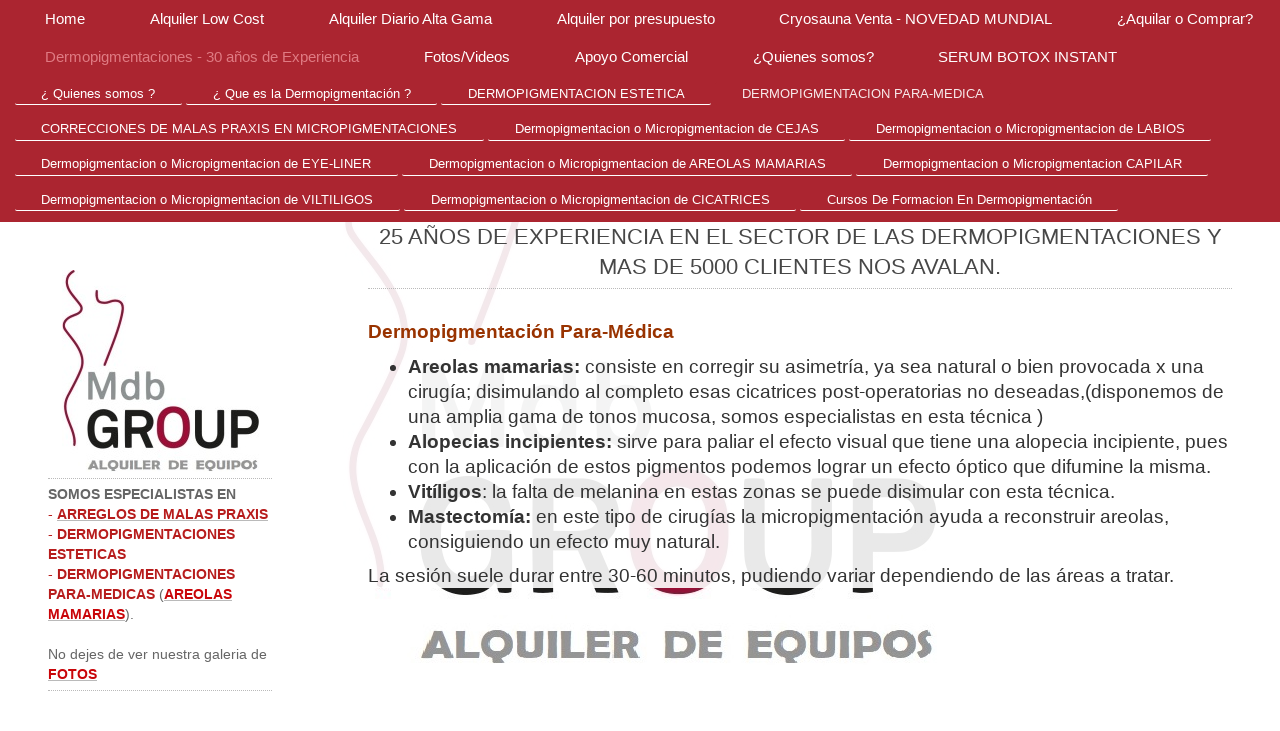

--- FILE ---
content_type: text/html; charset=UTF-8
request_url: https://www.mdbgroup.es/dermopigmentaciones-30-a%C3%B1os-de-experiencia/dermopigmentacion-para-medica/
body_size: 10558
content:
<!DOCTYPE html>
<html lang="es"  ><head prefix="og: http://ogp.me/ns# fb: http://ogp.me/ns/fb# business: http://ogp.me/ns/business#">
    <meta http-equiv="Content-Type" content="text/html; charset=utf-8"/>
    <meta name="generator" content="IONOS MyWebsite"/>
        
    <link rel="dns-prefetch" href="//cdn.website-start.de/"/>
    <link rel="dns-prefetch" href="//101.mod.mywebsite-editor.com"/>
    <link rel="dns-prefetch" href="https://101.sb.mywebsite-editor.com/"/>
    <link rel="shortcut icon" href="https://www.mdbgroup.es/s/misc/favicon.ico?1525442253"/>
        <title>DERMOPIGMENTACION ,MICROPIGMENTACION AREOLAS, PECHO,MAMAS,CALVICIE,CAPILAR,CALVA</title>
    
    <style type="text/css">@media screen and (min-device-width: 1024px) {
            .mediumScreenDisabled { display:block }
            .smallScreenDisabled { display:block }
        }
        @media screen and (max-device-width: 1024px) { .mediumScreenDisabled { display:none } }
        @media screen and (max-device-width: 568px) { .smallScreenDisabled { display:none } }
                @media screen and (min-width: 1024px) {
            .mobilepreview .mediumScreenDisabled { display:block }
            .mobilepreview .smallScreenDisabled { display:block }
        }
        @media screen and (max-width: 1024px) { .mobilepreview .mediumScreenDisabled { display:none } }
        @media screen and (max-width: 568px) { .mobilepreview .smallScreenDisabled { display:none } }</style>
    <meta name="viewport" content="width=1025"/>

<meta name="format-detection" content="telephone=no"/>
        <meta name="keywords" content="BORRAR MICROPIGMENTACION MAL HECHA areolas tatuadas, areolas micropigmentadas, dermopigmentacion areolas, micropigmentacion capilarcapilar"/>
            <meta name="description" content="DERMOPIGMENTACION ,MICROPIGMENTACION AREOLAS, PECHO,MAMAS,CALVICIE,CAPILAR,CALVA"/>
            <meta name="robots" content="index,follow"/>
        <link href="//cdn.website-start.de/templates/2134/style.css?1758547156484" rel="stylesheet" type="text/css"/>
    <link href="https://www.mdbgroup.es/s/style/theming.css?1707391796" rel="stylesheet" type="text/css"/>
    <link href="//cdn.website-start.de/app/cdn/min/group/web.css?1758547156484" rel="stylesheet" type="text/css"/>
<link href="//cdn.website-start.de/app/cdn/min/moduleserver/css/es_ES/common,counter,shoppingbasket?1758547156484" rel="stylesheet" type="text/css"/>
    <link href="//cdn.website-start.de/app/cdn/min/group/mobilenavigation.css?1758547156484" rel="stylesheet" type="text/css"/>
    <link href="https://101.sb.mywebsite-editor.com/app/logstate2-css.php?site=770856552&amp;t=1764467540" rel="stylesheet" type="text/css"/>

<script type="text/javascript">
    /* <![CDATA[ */
var stagingMode = '';
    /* ]]> */
</script>
<script src="https://101.sb.mywebsite-editor.com/app/logstate-js.php?site=770856552&amp;t=1764467540"></script>

    <link href="//cdn.website-start.de/templates/2134/print.css?1758547156484" rel="stylesheet" media="print" type="text/css"/>
    <script type="text/javascript">
    /* <![CDATA[ */
    var systemurl = 'https://101.sb.mywebsite-editor.com/';
    var webPath = '/';
    var proxyName = '';
    var webServerName = 'www.mdbgroup.es';
    var sslServerUrl = 'https://www.mdbgroup.es';
    var nonSslServerUrl = 'http://www.mdbgroup.es';
    var webserverProtocol = 'http://';
    var nghScriptsUrlPrefix = '//101.mod.mywebsite-editor.com';
    var sessionNamespace = 'DIY_SB';
    var jimdoData = {
        cdnUrl:  '//cdn.website-start.de/',
        messages: {
            lightBox: {
    image : 'Imagen',
    of: 'de'
}

        },
        isTrial: 0,
        pageId: 396541    };
    var script_basisID = "770856552";

    diy = window.diy || {};
    diy.web = diy.web || {};

        diy.web.jsBaseUrl = "//cdn.website-start.de/s/build/";

    diy.context = diy.context || {};
    diy.context.type = diy.context.type || 'web';
    /* ]]> */
</script>

<script type="text/javascript" src="//cdn.website-start.de/app/cdn/min/group/web.js?1758547156484" crossorigin="anonymous"></script><script type="text/javascript" src="//cdn.website-start.de/s/build/web.bundle.js?1758547156484" crossorigin="anonymous"></script><script type="text/javascript" src="//cdn.website-start.de/app/cdn/min/group/mobilenavigation.js?1758547156484" crossorigin="anonymous"></script><script src="//cdn.website-start.de/app/cdn/min/moduleserver/js/es_ES/common,counter,shoppingbasket?1758547156484"></script>
<script type="text/javascript" src="https://cdn.website-start.de/proxy/apps/a1tvb2/resource/dependencies/"></script><script type="text/javascript">
                    if (typeof require !== 'undefined') {
                        require.config({
                            waitSeconds : 10,
                            baseUrl : 'https://cdn.website-start.de/proxy/apps/a1tvb2/js/'
                        });
                    }
                </script><script type="text/javascript">if (window.jQuery) {window.jQuery_1and1 = window.jQuery;}</script>
<meta charset="utf-8"/>
<meta name="author" content="Neddy"/>
<link rel="stylesheet" type="text/css" href="styles.css"/>

<style type="text/css">
/*<![CDATA[*/

      h1 {

        color: gray;

      }

/*]]>*/
</style>
<script type="text/javascript">if (window.jQuery_1and1) {window.jQuery = window.jQuery_1and1;}</script>
<script type="text/javascript" src="//cdn.website-start.de/app/cdn/min/group/pfcsupport.js?1758547156484" crossorigin="anonymous"></script>    <meta property="og:type" content="business.business"/>
    <meta property="og:url" content="https://www.mdbgroup.es/dermopigmentaciones-30-años-de-experiencia/dermopigmentacion-para-medica/"/>
    <meta property="og:title" content="DERMOPIGMENTACION ,MICROPIGMENTACION AREOLAS, PECHO,MAMAS,CALVICIE,CAPILAR,CALVA"/>
            <meta property="og:description" content="DERMOPIGMENTACION ,MICROPIGMENTACION AREOLAS, PECHO,MAMAS,CALVICIE,CAPILAR,CALVA"/>
                <meta property="og:image" content="https://www.mdbgroup.es/s/img/emotionheader.gif"/>
        <meta property="business:contact_data:country_name" content="España"/>
    
    
    
    
    
    
    
    
</head>


<body class="body diyBgActive  cc-pagemode-default diyfeSidebarLeft diy-layout-fullWidth diy-market-es_ES" data-pageid="396541" id="page-396541">
    
    <div class="diyw">
        <div class="diyweb">
<div class="diywebGutter">
<div class="diywebHeader diyfeCA diyfeCA2">

<div class="diywebHeader-item diywebMobileNavigation">

<nav id="diyfeMobileNav" class="diyfeCA diyfeCA2" role="navigation">
    <a title="Abrir/cerrar la navegación">Abrir/cerrar la navegación</a>
    <ul class="mainNav1"><li class=" hasSubNavigation"><a data-page-id="2125222" href="https://www.mdbgroup.es/" class=" level_1"><span>Home</span></a></li><li class=" hasSubNavigation"><a data-page-id="1357193" href="https://www.mdbgroup.es/alquiler-low-cost/" class=" level_1"><span>Alquiler Low Cost</span></a><span class="diyfeDropDownSubOpener">&nbsp;</span><div class="diyfeDropDownSubList diyfeCA diyfeCA3"><ul class="mainNav2"><li class=" hasSubNavigation"><a data-page-id="1371283" href="https://www.mdbgroup.es/alquiler-low-cost/1-lipolaser-vertical/" class=" level_2"><span>1 - LIPOLASER  VERTICAL</span></a></li><li class=" hasSubNavigation"><a data-page-id="1565211" href="https://www.mdbgroup.es/alquiler-low-cost/2-lipolaser-portatil/" class=" level_2"><span>2 - LIPOLASER PORTATIL</span></a></li><li class=" hasSubNavigation"><a data-page-id="1371284" href="https://www.mdbgroup.es/alquiler-low-cost/3-criolipolisis-cavitacion/" class=" level_2"><span>3 - CRIOLIPOLISIS + CAVITACION</span></a></li><li class=" hasSubNavigation"><a data-page-id="2125414" href="https://www.mdbgroup.es/alquiler-low-cost/4-sistema-velashape-i/" class=" level_2"><span>4 - SISTEMA VELASHAPE I</span></a></li><li class=" hasSubNavigation"><a data-page-id="1565213" href="https://www.mdbgroup.es/alquiler-low-cost/5-laser-diodo-3000w-14-láser-bares/" class=" level_2"><span>5 - LASER DIODO 3000W (14 Láser Bares )</span></a></li><li class=" hasSubNavigation"><a data-page-id="1371279" href="https://www.mdbgroup.es/alquiler-low-cost/6-diodo-láser-portátil-3000w/" class=" level_2"><span>6 - DIODO LÁSER PORTÁTIL 3000W</span></a></li><li class=" hasSubNavigation"><a data-page-id="1372465" href="https://www.mdbgroup.es/alquiler-low-cost/7-portátil-mini-ipl-fotodepilacion-y-fotorrejuvenecimiento/" class=" level_2"><span>7 - PORTÁTIL MINI IPL - Fotodepilacion y Fotorrejuvenecimiento</span></a></li><li class=" hasSubNavigation"><a data-page-id="1371277" href="https://www.mdbgroup.es/alquiler-low-cost/8-ipl-fotodepilación-y-fotorejuvenecimiento/" class=" level_2"><span>8 - IPL  Fotodepilación y Fotorejuvenecimiento</span></a></li><li class=" hasSubNavigation"><a data-page-id="1828103" href="https://www.mdbgroup.es/alquiler-low-cost/9-nueva-ipl-shr-10-pulsos-x-seg/" class=" level_2"><span>9 - NUEVA IPL SHR (10 Pulsos x seg.)</span></a></li><li class=" hasSubNavigation"><a data-page-id="2151981" href="https://www.mdbgroup.es/alquiler-low-cost/10-equipo-lipo-vibracional/" class=" level_2"><span>10 - EQUIPO LIPO-VIBRACIONAL</span></a></li><li class=" hasSubNavigation"><a data-page-id="1371278" href="https://www.mdbgroup.es/alquiler-low-cost/11-ndyag-q-switch-laser-para-eliminación-de-tatuajes/" class=" level_2"><span>11- NDYAG Q-SWITCH LASER para Eliminación de Tatuajes</span></a></li><li class=" hasSubNavigation"><a data-page-id="1372605" href="https://www.mdbgroup.es/alquiler-low-cost/12-lampara-de-blanqueamiento-dental/" class=" level_2"><span>12-LAMPARA DE BLANQUEAMIENTO DENTAL</span></a></li><li class=" hasSubNavigation"><a data-page-id="1565214" href="https://www.mdbgroup.es/alquiler-low-cost/13-alice-pdt-led-skin-care-system/" class=" level_2"><span>13- ALICE PDT ( LED ) SKIN CARE SYSTEM</span></a></li><li class=" hasSubNavigation"><a data-page-id="1371282" href="https://www.mdbgroup.es/alquiler-low-cost/14-cavitacion-vacuum-rf/" class=" level_2"><span>14- CAVITACION+ VACUUM +RF</span></a></li><li class=" hasSubNavigation"><a data-page-id="1371285" href="https://www.mdbgroup.es/alquiler-low-cost/15-skin-tester/" class=" level_2"><span>15- SKIN TESTER</span></a></li><li class=" hasSubNavigation"><a data-page-id="1371286" href="https://www.mdbgroup.es/alquiler-low-cost/16-microdermoabrasion-con-punta-de-diamante/" class=" level_2"><span>16- MICRODERMOABRASION  con punta de Diamante.</span></a></li><li class=" hasSubNavigation"><a data-page-id="1371287" href="https://www.mdbgroup.es/alquiler-low-cost/17-mesoterapia-virtual/" class=" level_2"><span>17- MESOTERAPIA virtual</span></a></li><li class=" hasSubNavigation"><a data-page-id="1565215" href="https://www.mdbgroup.es/alquiler-low-cost/18-hifu-ultera-ultrasonido-focalizado-alta-intensidad-lifting-tensor/" class=" level_2"><span>18- HIFU ULTERA  Ultrasonido Focalizado Alta Intensidad.( Lifting Tensor )</span></a></li><li class=" hasSubNavigation"><a data-page-id="1565216" href="https://www.mdbgroup.es/alquiler-low-cost/19-sistema-de-regeneracion-del-cabello-con-laser-diodo/" class=" level_2"><span>19- SISTEMA DE REGENERACION DEL CABELLO CON LASER DIODO</span></a></li><li class=" hasSubNavigation"><a data-page-id="1371289" href="https://www.mdbgroup.es/alquiler-low-cost/20-hidrofacial/" class=" level_2"><span>20- HIDROFACIAL</span></a></li><li class=" hasSubNavigation"><a data-page-id="2151692" href="https://www.mdbgroup.es/alquiler-low-cost/21-equipo-diodo-4-en-1-vascular-hongos-terapia-lipoláser/" class=" level_2"><span>21 - EQUIPO DIODO 4 EN 1 - Vascular-Hongos-Terapia-Lipoláser</span></a></li><li class=" hasSubNavigation"><a data-page-id="1677598" href="https://www.mdbgroup.es/alquiler-low-cost/22-e-light-ipl-rf-ipl-radiofrecuencia/" class=" level_2"><span>22-E-LIGHT  - IPL + RF  ( Ipl + Radiofrecuencia )</span></a></li><li class=" hasSubNavigation"><a data-page-id="1855730" href="https://www.mdbgroup.es/alquiler-low-cost/23-peeling-ultrasonico/" class=" level_2"><span>23- PEELING ULTRASONICO</span></a></li><li class=" hasSubNavigation"><a data-page-id="1959747" href="https://www.mdbgroup.es/alquiler-low-cost/24-sistema-velashape-ii/" class=" level_2"><span>24 - SISTEMA VELASHAPE II</span></a></li><li class=" hasSubNavigation"><a data-page-id="1998415" href="https://www.mdbgroup.es/alquiler-low-cost/25-t-away-arañas-vasculares/" class=" level_2"><span>25- T-AWAY. Arañas Vasculares</span></a></li><li class=" hasSubNavigation"><a data-page-id="1998422" href="https://www.mdbgroup.es/alquiler-low-cost/26-lipomatic-vibroliposuccion/" class=" level_2"><span>26- LIPOMATIC -VIBROLIPOSUCCION</span></a></li><li class=" hasSubNavigation"><a data-page-id="2056623" href="https://www.mdbgroup.es/alquiler-low-cost/27-dermografo-profesional/" class=" level_2"><span>27- DERMOGRAFO PROFESIONAL</span></a></li><li class=" hasSubNavigation"><a data-page-id="2056625" href="https://www.mdbgroup.es/alquiler-low-cost/28-laser-n-yag-especial-vascular-de-pulso-largo/" class=" level_2"><span>28- LASER N. YAG ESPECIAL VASCULAR DE PULSO LARGO</span></a></li><li class=" hasSubNavigation"><a data-page-id="2056626" href="https://www.mdbgroup.es/alquiler-low-cost/29-laser-co2-fraccional-facial-vaginal/" class=" level_2"><span>29- LASER CO2 FRACCIONAL (Facial/Vaginal)</span></a></li><li class=" hasSubNavigation"><a data-page-id="2068524" href="https://www.mdbgroup.es/alquiler-low-cost/30-ipl-shr-portatil-sistema-de-barrido/" class=" level_2"><span>30- IPL SHR PORTATIL (Sistema de Barrido)</span></a></li><li class=" hasSubNavigation"><a data-page-id="2151982" href="https://www.mdbgroup.es/alquiler-low-cost/31-diodo-láser-portátil-808nm/" class=" level_2"><span>31- DIODO LÁSER PORTÁTIL 808nm</span></a></li><li class=" hasSubNavigation"><a data-page-id="2153461" href="https://www.mdbgroup.es/alquiler-low-cost/32-diodo-láser-portátil-3-longitudes-de-onda/" class=" level_2"><span>32- DIODO LÁSER PORTÁTIL (3 longitudes de Onda)</span></a></li><li class=" hasSubNavigation"><a data-page-id="2153475" href="https://www.mdbgroup.es/alquiler-low-cost/33-equipo-co2-carboxiterapia/" class=" level_2"><span>33- EQUIPO CO2 CARBOXITERAPIA</span></a></li><li class=" hasSubNavigation"><a data-page-id="2153517" href="https://www.mdbgroup.es/alquiler-low-cost/34-equipo-carboxiterapia-portátil/" class=" level_2"><span>34- EQUIPO CARBOXITERAPIA PORTÁTIL</span></a></li><li class=" hasSubNavigation"><a data-page-id="2153523" href="https://www.mdbgroup.es/alquiler-low-cost/35-láser-q-switch-3-ondas-de-tratamiento/" class=" level_2"><span>35- LÁSER Q-SWITCH - 3 Ondas de tratamiento</span></a></li><li class=" hasSubNavigation"><a data-page-id="2153731" href="https://www.mdbgroup.es/alquiler-low-cost/36-diodo-láser-df-808nm/" class=" level_2"><span>36- DIODO LÁSER DF 808nm</span></a></li></ul></div></li><li class=" hasSubNavigation"><a data-page-id="517974" href="https://www.mdbgroup.es/alquiler-diario-alta-gama/" class=" level_1"><span>Alquiler Diario Alta Gama</span></a><span class="diyfeDropDownSubOpener">&nbsp;</span><div class="diyfeDropDownSubList diyfeCA diyfeCA3"><ul class="mainNav2"><li class=" hasSubNavigation"><a data-page-id="518094" href="https://www.mdbgroup.es/alquiler-diario-alta-gama/ellipse-spt-fotodepilacion-fotorrejuvenecimiento/" class=" level_2"><span>ELLIPSE SPT-Fotodepilacion-Fotorrejuvenecimiento</span></a></li><li class=" hasSubNavigation"><a data-page-id="518095" href="https://www.mdbgroup.es/alquiler-diario-alta-gama/ellipse-microlight-hr-fotodepilacion/" class=" level_2"><span>ELLIPSE MICROLIGHT HR -Fotodepilacion</span></a></li><li class=" hasSubNavigation"><a data-page-id="518096" href="https://www.mdbgroup.es/alquiler-diario-alta-gama/velashape-modelaje-corporal/" class=" level_2"><span>VELASHAPE- modelaje corporal</span></a></li><li class=" hasSubNavigation"><a data-page-id="518097" href="https://www.mdbgroup.es/alquiler-diario-alta-gama/tmt-system-mesoterapia-virtual/" class=" level_2"><span>TMT-SYSTEM -Mesoterapia Virtual</span></a></li><li class=" hasSubNavigation"><a data-page-id="518098" href="https://www.mdbgroup.es/alquiler-diario-alta-gama/medilight-diodo-laser/" class=" level_2"><span>MEDILIGHT - Diodo Laser</span></a></li><li class=" hasSubNavigation"><a data-page-id="518099" href="https://www.mdbgroup.es/alquiler-diario-alta-gama/ultrasonido-us-5000/" class=" level_2"><span>ULTRASONIDO US- 5000</span></a></li><li class=" hasSubNavigation"><a data-page-id="518100" href="https://www.mdbgroup.es/alquiler-diario-alta-gama/t-away-arañas-vasculares/" class=" level_2"><span>T-AWAY - arañas vasculares</span></a></li><li class=" hasSubNavigation"><a data-page-id="518775" href="https://www.mdbgroup.es/alquiler-diario-alta-gama/lipolaser-lipolisis-laser-nd-yag/" class=" level_2"><span>LIPOLASER - LIPOLISIS LASER ND-YAG</span></a></li><li class=" hasSubNavigation"><a data-page-id="518776" href="https://www.mdbgroup.es/alquiler-diario-alta-gama/unidad-de-aspiracion-lipolaser/" class=" level_2"><span>UNIDAD DE ASPIRACION -lipolaser</span></a></li><li class=" hasSubNavigation"><a data-page-id="518777" href="https://www.mdbgroup.es/alquiler-diario-alta-gama/proteal-equipo-de-obtencion-de-plasma-rico/" class=" level_2"><span>PROTEAL - Equipo de Obtencion de Plasma Rico</span></a></li><li class=" hasSubNavigation"><a data-page-id="518778" href="https://www.mdbgroup.es/alquiler-diario-alta-gama/electrobisturi/" class=" level_2"><span>ELECTROBISTURI</span></a></li></ul></div></li><li class=" hasSubNavigation"><a data-page-id="2125224" href="https://www.mdbgroup.es/alquiler-por-presupuesto/" class=" level_1"><span>Alquiler por presupuesto</span></a><span class="diyfeDropDownSubOpener">&nbsp;</span><div class="diyfeDropDownSubList diyfeCA diyfeCA3"><ul class="mainNav2"><li class=" hasSubNavigation"><a data-page-id="2072170" href="https://www.mdbgroup.es/alquiler-por-presupuesto/50/" class=" level_2"><span>50€</span></a></li><li class=" hasSubNavigation"><a data-page-id="2072171" href="https://www.mdbgroup.es/alquiler-por-presupuesto/150/" class=" level_2"><span>150€</span></a></li><li class=" hasSubNavigation"><a data-page-id="2072172" href="https://www.mdbgroup.es/alquiler-por-presupuesto/200/" class=" level_2"><span>200€</span></a></li><li class=" hasSubNavigation"><a data-page-id="2072173" href="https://www.mdbgroup.es/alquiler-por-presupuesto/250/" class=" level_2"><span>250€</span></a></li><li class=" hasSubNavigation"><a data-page-id="2072174" href="https://www.mdbgroup.es/alquiler-por-presupuesto/300/" class=" level_2"><span>300€</span></a></li><li class=" hasSubNavigation"><a data-page-id="2072176" href="https://www.mdbgroup.es/alquiler-por-presupuesto/500/" class=" level_2"><span>500€</span></a></li></ul></div></li><li class=" hasSubNavigation"><a data-page-id="1742532" href="https://www.mdbgroup.es/cryosauna-venta-novedad-mundial/" class=" level_1"><span>Cryosauna Venta - NOVEDAD MUNDIAL</span></a><span class="diyfeDropDownSubOpener">&nbsp;</span><div class="diyfeDropDownSubList diyfeCA diyfeCA3"><ul class="mainNav2"><li class=" hasSubNavigation"><a data-page-id="1742963" href="https://www.mdbgroup.es/cryosauna-venta-novedad-mundial/historia-de-la-crioterapia-criosauna/" class=" level_2"><span>HISTORIA DE LA CRIOTERAPIA -CRIOSAUNA</span></a></li><li class=" hasSubNavigation"><a data-page-id="1742964" href="https://www.mdbgroup.es/cryosauna-venta-novedad-mundial/cryosauna-criosauna-como-funciona/" class=" level_2"><span>CRYOSAUNA-CRIOSAUNA ¿Como funciona?</span></a></li><li class=" hasSubNavigation"><a data-page-id="1742965" href="https://www.mdbgroup.es/cryosauna-venta-novedad-mundial/cryosauna-criosauna-caracteristicas/" class=" level_2"><span>CRYOSAUNA-CRIOSAUNA  - Caracteristicas.</span></a></li><li class=" hasSubNavigation"><a data-page-id="1742966" href="https://www.mdbgroup.es/cryosauna-venta-novedad-mundial/cryosauna-criosauna-campos-de-uso/" class=" level_2"><span>CRYOSAUNA-CRIOSAUNA - Campos de uso</span></a></li><li class=" hasSubNavigation"><a data-page-id="1742967" href="https://www.mdbgroup.es/cryosauna-venta-novedad-mundial/cryosauna-criosauna-qué-es-la-crioterapia/" class=" level_2"><span>CRYOSAUNA-CRIOSAUNA - ¿Qué es la crioterapia?</span></a></li><li class=" hasSubNavigation"><a data-page-id="1742968" href="https://www.mdbgroup.es/cryosauna-venta-novedad-mundial/cryosauna-criosauna-preguntas-frecuentes/" class=" level_2"><span>CRYOSAUNA-CRIOSAUNA - Preguntas Frecuentes</span></a></li></ul></div></li><li class=" hasSubNavigation"><a data-page-id="463368" href="https://www.mdbgroup.es/aquilar-o-comprar/" class=" level_1"><span>¿Aquilar o Comprar?</span></a></li><li class="parent hasSubNavigation"><a data-page-id="338003" href="https://www.mdbgroup.es/dermopigmentaciones-30-años-de-experiencia/" class="parent level_1"><span>Dermopigmentaciones - 30 años de Experiencia</span></a><span class="diyfeDropDownSubOpener">&nbsp;</span><div class="diyfeDropDownSubList diyfeCA diyfeCA3"><ul class="mainNav2"><li class=" hasSubNavigation"><a data-page-id="396182" href="https://www.mdbgroup.es/dermopigmentaciones-30-años-de-experiencia/quienes-somos/" class=" level_2"><span>¿ Quienes somos ?</span></a></li><li class=" hasSubNavigation"><a data-page-id="396183" href="https://www.mdbgroup.es/dermopigmentaciones-30-años-de-experiencia/que-es-la-dermopigmentación/" class=" level_2"><span>¿ Que es la Dermopigmentación ?</span></a></li><li class=" hasSubNavigation"><a data-page-id="396540" href="https://www.mdbgroup.es/dermopigmentaciones-30-años-de-experiencia/dermopigmentacion-estetica/" class=" level_2"><span>DERMOPIGMENTACION ESTETICA</span></a></li><li class="current hasSubNavigation"><a data-page-id="396541" href="https://www.mdbgroup.es/dermopigmentaciones-30-años-de-experiencia/dermopigmentacion-para-medica/" class="current level_2"><span>DERMOPIGMENTACION PARA-MEDICA</span></a></li><li class=" hasSubNavigation"><a data-page-id="396186" href="https://www.mdbgroup.es/dermopigmentaciones-30-años-de-experiencia/correcciones-de-malas-praxis-en-micropigmentaciones/" class=" level_2"><span>CORRECCIONES  DE MALAS PRAXIS EN MICROPIGMENTACIONES</span></a></li><li class=" hasSubNavigation"><a data-page-id="338004" href="https://www.mdbgroup.es/dermopigmentaciones-30-años-de-experiencia/dermopigmentacion-o-micropigmentacion-de-cejas/" class=" level_2"><span>Dermopigmentacion o Micropigmentacion de CEJAS</span></a></li><li class=" hasSubNavigation"><a data-page-id="360344" href="https://www.mdbgroup.es/dermopigmentaciones-30-años-de-experiencia/dermopigmentacion-o-micropigmentacion-de-labios/" class=" level_2"><span>Dermopigmentacion o Micropigmentacion de LABIOS</span></a></li><li class=" hasSubNavigation"><a data-page-id="360345" href="https://www.mdbgroup.es/dermopigmentaciones-30-años-de-experiencia/dermopigmentacion-o-micropigmentacion-de-eye-liner/" class=" level_2"><span>Dermopigmentacion o Micropigmentacion de EYE-LINER</span></a></li><li class=" hasSubNavigation"><a data-page-id="360346" href="https://www.mdbgroup.es/dermopigmentaciones-30-años-de-experiencia/dermopigmentacion-o-micropigmentacion-de-areolas-mamarias/" class=" level_2"><span>Dermopigmentacion o Micropigmentacion de AREOLAS MAMARIAS</span></a></li><li class=" hasSubNavigation"><a data-page-id="419455" href="https://www.mdbgroup.es/dermopigmentaciones-30-años-de-experiencia/dermopigmentacion-o-micropigmentacion-capilar/" class=" level_2"><span>Dermopigmentacion o Micropigmentacion  CAPILAR</span></a></li><li class=" hasSubNavigation"><a data-page-id="419456" href="https://www.mdbgroup.es/dermopigmentaciones-30-años-de-experiencia/dermopigmentacion-o-micropigmentacion-de-viltiligos/" class=" level_2"><span>Dermopigmentacion o Micropigmentacion de VILTILIGOS</span></a></li><li class=" hasSubNavigation"><a data-page-id="419487" href="https://www.mdbgroup.es/dermopigmentaciones-30-años-de-experiencia/dermopigmentacion-o-micropigmentacion-de-cicatrices/" class=" level_2"><span>Dermopigmentacion o Micropigmentacion de CICATRICES</span></a></li><li class=" hasSubNavigation"><a data-page-id="649965" href="https://www.mdbgroup.es/dermopigmentaciones-30-años-de-experiencia/cursos-de-formacion-en-dermopigmentación/" class=" level_2"><span>Cursos De Formacion En Dermopigmentación</span></a></li></ul></div></li><li class=" hasSubNavigation"><a data-page-id="360347" href="https://www.mdbgroup.es/fotos-videos/" class=" level_1"><span>Fotos/Videos</span></a><span class="diyfeDropDownSubOpener">&nbsp;</span><div class="diyfeDropDownSubList diyfeCA diyfeCA3"><ul class="mainNav2"><li class=" hasSubNavigation"><a data-page-id="360348" href="https://www.mdbgroup.es/fotos-videos/videos/" class=" level_2"><span>Videos</span></a><span class="diyfeDropDownSubOpener">&nbsp;</span><div class="diyfeDropDownSubList diyfeCA diyfeCA3"><ul class="mainNav3"><li class=" hasSubNavigation"><a data-page-id="399578" href="https://www.mdbgroup.es/fotos-videos/videos/ellipse-fotodepilacion/" class=" level_3"><span>ELLIPSE FOTODEPILACION</span></a></li><li class=" hasSubNavigation"><a data-page-id="457701" href="https://www.mdbgroup.es/fotos-videos/videos/ellipse-fotorrejuvenecimiento/" class=" level_3"><span>ELLIPSE FOTORREJUVENECIMIENTO</span></a></li><li class=" hasSubNavigation"><a data-page-id="399579" href="https://www.mdbgroup.es/fotos-videos/videos/velashape/" class=" level_3"><span>VELASHAPE</span></a></li><li class=" hasSubNavigation"><a data-page-id="399583" href="https://www.mdbgroup.es/fotos-videos/videos/tmt-system/" class=" level_3"><span>TMT SYSTEM</span></a></li><li class=" hasSubNavigation"><a data-page-id="399584" href="https://www.mdbgroup.es/fotos-videos/videos/t-away/" class=" level_3"><span>T-AWAY</span></a></li><li class=" hasSubNavigation"><a data-page-id="399585" href="https://www.mdbgroup.es/fotos-videos/videos/lipolaser-nd-yag/" class=" level_3"><span>LIPOLASER ND-YAG</span></a></li><li class=" hasSubNavigation"><a data-page-id="399586" href="https://www.mdbgroup.es/fotos-videos/videos/dermopigmentacion-de-cejas/" class=" level_3"><span>DERMOPIGMENTACION DE CEJAS</span></a></li><li class=" hasSubNavigation"><a data-page-id="399587" href="https://www.mdbgroup.es/fotos-videos/videos/dermopigmentacion-de-labios/" class=" level_3"><span>DERMOPIGMENTACION DE LABIOS</span></a></li><li class=" hasSubNavigation"><a data-page-id="399588" href="https://www.mdbgroup.es/fotos-videos/videos/dermopigmentacion-de-eye-liner/" class=" level_3"><span>DERMOPIGMENTACION DE EYE LINER</span></a></li><li class=" hasSubNavigation"><a data-page-id="399589" href="https://www.mdbgroup.es/fotos-videos/videos/dermopigmentacion-de-areolas/" class=" level_3"><span>DERMOPIGMENTACION DE AREOLAS</span></a></li></ul></div></li><li class=" hasSubNavigation"><a data-page-id="382129" href="https://www.mdbgroup.es/fotos-videos/antes-y-después-cejas-dermopigmentacion/" class=" level_2"><span>Antes y Después - CEJAS -   Dermopigmentacion</span></a></li><li class=" hasSubNavigation"><a data-page-id="382130" href="https://www.mdbgroup.es/fotos-videos/antes-y-despues-labios-dermopigmentacion/" class=" level_2"><span>Antes y Despues - LABIOS - Dermopigmentacion</span></a></li><li class=" hasSubNavigation"><a data-page-id="382131" href="https://www.mdbgroup.es/fotos-videos/antes-y-despues-areolas-dermopigmentacion/" class=" level_2"><span>Antes y Despues - AREOLAS - Dermopigmentacion</span></a></li><li class=" hasSubNavigation"><a data-page-id="564107" href="https://www.mdbgroup.es/fotos-videos/antes-y-después-arreglos-de-malas-praxis/" class=" level_2"><span>Antes y Después - ARREGLOS DE MALAS PRAXIS</span></a></li><li class=" hasSubNavigation"><a data-page-id="455208" href="https://www.mdbgroup.es/fotos-videos/antes-y-después-3-equipos-combinados-velashape-tmt-system-ultrasonido/" class=" level_2"><span>Antes y Después - 3 EQUIPOS COMBINADOS    ( Velashape -Tmt System - Ultrasonido )</span></a></li><li class=" hasSubNavigation"><a data-page-id="382132" href="https://www.mdbgroup.es/fotos-videos/antes-y-despues-velashape/" class=" level_2"><span>Antes y Despues- VELASHAPE</span></a></li><li class=" hasSubNavigation"><a data-page-id="382133" href="https://www.mdbgroup.es/fotos-videos/antes-y-despues-ellipse-spt-fotodepilacion/" class=" level_2"><span>Antes y Despues - ELLIPSE SPT FOTODEPILACION</span></a></li><li class=" hasSubNavigation"><a data-page-id="382134" href="https://www.mdbgroup.es/fotos-videos/antes-y-después-ellipse-fotorrejuvenecimiento/" class=" level_2"><span>Antes y Después - ELLIPSE FOTORREJUVENECIMIENTO</span></a></li><li class=" hasSubNavigation"><a data-page-id="382135" href="https://www.mdbgroup.es/fotos-videos/antes-y-después-tmt-system/" class=" level_2"><span>Antes y Después - TMT SYSTEM</span></a></li><li class=" hasSubNavigation"><a data-page-id="382136" href="https://www.mdbgroup.es/fotos-videos/antes-y-despues-t-away/" class=" level_2"><span>Antes y Despues - T-AWAY</span></a></li><li class=" hasSubNavigation"><a data-page-id="382137" href="https://www.mdbgroup.es/fotos-videos/antes-y-despues-lipolaser-nd-yag/" class=" level_2"><span>Antes y Despues- LIPOLASER ND-YAG</span></a></li></ul></div></li><li class=" hasSubNavigation"><a data-page-id="460241" href="https://www.mdbgroup.es/apoyo-comercial/" class=" level_1"><span>Apoyo Comercial</span></a></li><li class=" hasSubNavigation"><a data-page-id="520190" href="https://www.mdbgroup.es/quienes-somos/" class=" level_1"><span>¿Quienes somos?</span></a><span class="diyfeDropDownSubOpener">&nbsp;</span><div class="diyfeDropDownSubList diyfeCA diyfeCA3"><ul class="mainNav2"><li class=" hasSubNavigation"><a data-page-id="338005" href="https://www.mdbgroup.es/quienes-somos/contacto/" class=" level_2"><span>Contacto</span></a></li><li class=" hasSubNavigation"><a data-page-id="2058969" href="https://www.mdbgroup.es/quienes-somos/política-de-privacidad/" class=" level_2"><span>Política de Privacidad</span></a><span class="diyfeDropDownSubOpener">&nbsp;</span><div class="diyfeDropDownSubList diyfeCA diyfeCA3"><ul class="mainNav3"><li class=" hasSubNavigation"><a data-page-id="2130916" href="https://www.mdbgroup.es/quienes-somos/política-de-privacidad/política-de-cookies/" class=" level_3"><span>Política de Cookies</span></a></li><li class=" hasSubNavigation"><a data-page-id="2128478" href="https://www.mdbgroup.es/quienes-somos/política-de-privacidad/consentimiento/" class=" level_3"><span>Consentimiento</span></a></li></ul></div></li><li class=" hasSubNavigation"><a data-page-id="2127209" href="https://www.mdbgroup.es/quienes-somos/condiciones-y-fianza/" class=" level_2"><span>Condiciones y FIANZA</span></a></li></ul></div></li><li class=" hasSubNavigation"><a data-page-id="2072116" href="https://www.mdbgroup.es/serum-botox-instant/" class=" level_1"><span>SERUM BOTOX INSTANT</span></a><span class="diyfeDropDownSubOpener">&nbsp;</span><div class="diyfeDropDownSubList diyfeCA diyfeCA3"><ul class="mainNav2"><li class=" hasSubNavigation"><a data-page-id="2072124" href="https://www.mdbgroup.es/serum-botox-instant/serum-botox-instant/" class=" level_2"><span>SERUM BOTOX INSTANT</span></a></li></ul></div></li></ul></nav>
</div>
<div class="diywebHeader-item diywebLogoArea">

    <style type="text/css" media="all">
        /* <![CDATA[ */
                .diyw #website-logo {
            text-align: center !important;
                    }
        
                /* ]]> */
    </style>

    <div id="website-logo">
    
            </div>


</div>

<div class="diywebHeader-item diywebDesktopNavigation">
<div class="diywebMainNavigation">
<div class="webnavigation"><ul id="mainNav1" class="mainNav1"><li class="navTopItemGroup_1"><a data-page-id="2125222" href="https://www.mdbgroup.es/" class="level_1"><span>Home</span></a></li><li class="navTopItemGroup_2"><a data-page-id="1357193" href="https://www.mdbgroup.es/alquiler-low-cost/" class="level_1"><span>Alquiler Low Cost</span></a></li><li class="navTopItemGroup_3"><a data-page-id="517974" href="https://www.mdbgroup.es/alquiler-diario-alta-gama/" class="level_1"><span>Alquiler Diario Alta Gama</span></a></li><li class="navTopItemGroup_4"><a data-page-id="2125224" href="https://www.mdbgroup.es/alquiler-por-presupuesto/" class="level_1"><span>Alquiler por presupuesto</span></a></li><li class="navTopItemGroup_5"><a data-page-id="1742532" href="https://www.mdbgroup.es/cryosauna-venta-novedad-mundial/" class="level_1"><span>Cryosauna Venta - NOVEDAD MUNDIAL</span></a></li><li class="navTopItemGroup_6"><a data-page-id="463368" href="https://www.mdbgroup.es/aquilar-o-comprar/" class="level_1"><span>¿Aquilar o Comprar?</span></a></li><li class="navTopItemGroup_7"><a data-page-id="338003" href="https://www.mdbgroup.es/dermopigmentaciones-30-años-de-experiencia/" class="parent level_1"><span>Dermopigmentaciones - 30 años de Experiencia</span></a></li><li class="navTopItemGroup_8"><a data-page-id="360347" href="https://www.mdbgroup.es/fotos-videos/" class="level_1"><span>Fotos/Videos</span></a></li><li class="navTopItemGroup_9"><a data-page-id="460241" href="https://www.mdbgroup.es/apoyo-comercial/" class="level_1"><span>Apoyo Comercial</span></a></li><li class="navTopItemGroup_10"><a data-page-id="520190" href="https://www.mdbgroup.es/quienes-somos/" class="level_1"><span>¿Quienes somos?</span></a></li><li class="navTopItemGroup_11"><a data-page-id="2072116" href="https://www.mdbgroup.es/serum-botox-instant/" class="level_1"><span>SERUM BOTOX INSTANT</span></a></li></ul></div>
<div class="webnavigation"><ul id="mainNav2" class="mainNav2"><li class="navTopItemGroup_0"><a data-page-id="396182" href="https://www.mdbgroup.es/dermopigmentaciones-30-años-de-experiencia/quienes-somos/" class="level_2"><span>¿ Quienes somos ?</span></a></li><li class="navTopItemGroup_0"><a data-page-id="396183" href="https://www.mdbgroup.es/dermopigmentaciones-30-años-de-experiencia/que-es-la-dermopigmentación/" class="level_2"><span>¿ Que es la Dermopigmentación ?</span></a></li><li class="navTopItemGroup_0"><a data-page-id="396540" href="https://www.mdbgroup.es/dermopigmentaciones-30-años-de-experiencia/dermopigmentacion-estetica/" class="level_2"><span>DERMOPIGMENTACION ESTETICA</span></a></li><li class="navTopItemGroup_0"><a data-page-id="396541" href="https://www.mdbgroup.es/dermopigmentaciones-30-años-de-experiencia/dermopigmentacion-para-medica/" class="current level_2"><span>DERMOPIGMENTACION PARA-MEDICA</span></a></li><li class="navTopItemGroup_0"><a data-page-id="396186" href="https://www.mdbgroup.es/dermopigmentaciones-30-años-de-experiencia/correcciones-de-malas-praxis-en-micropigmentaciones/" class="level_2"><span>CORRECCIONES  DE MALAS PRAXIS EN MICROPIGMENTACIONES</span></a></li><li class="navTopItemGroup_0"><a data-page-id="338004" href="https://www.mdbgroup.es/dermopigmentaciones-30-años-de-experiencia/dermopigmentacion-o-micropigmentacion-de-cejas/" class="level_2"><span>Dermopigmentacion o Micropigmentacion de CEJAS</span></a></li><li class="navTopItemGroup_0"><a data-page-id="360344" href="https://www.mdbgroup.es/dermopigmentaciones-30-años-de-experiencia/dermopigmentacion-o-micropigmentacion-de-labios/" class="level_2"><span>Dermopigmentacion o Micropigmentacion de LABIOS</span></a></li><li class="navTopItemGroup_0"><a data-page-id="360345" href="https://www.mdbgroup.es/dermopigmentaciones-30-años-de-experiencia/dermopigmentacion-o-micropigmentacion-de-eye-liner/" class="level_2"><span>Dermopigmentacion o Micropigmentacion de EYE-LINER</span></a></li><li class="navTopItemGroup_0"><a data-page-id="360346" href="https://www.mdbgroup.es/dermopigmentaciones-30-años-de-experiencia/dermopigmentacion-o-micropigmentacion-de-areolas-mamarias/" class="level_2"><span>Dermopigmentacion o Micropigmentacion de AREOLAS MAMARIAS</span></a></li><li class="navTopItemGroup_0"><a data-page-id="419455" href="https://www.mdbgroup.es/dermopigmentaciones-30-años-de-experiencia/dermopigmentacion-o-micropigmentacion-capilar/" class="level_2"><span>Dermopigmentacion o Micropigmentacion  CAPILAR</span></a></li><li class="navTopItemGroup_0"><a data-page-id="419456" href="https://www.mdbgroup.es/dermopigmentaciones-30-años-de-experiencia/dermopigmentacion-o-micropigmentacion-de-viltiligos/" class="level_2"><span>Dermopigmentacion o Micropigmentacion de VILTILIGOS</span></a></li><li class="navTopItemGroup_0"><a data-page-id="419487" href="https://www.mdbgroup.es/dermopigmentaciones-30-años-de-experiencia/dermopigmentacion-o-micropigmentacion-de-cicatrices/" class="level_2"><span>Dermopigmentacion o Micropigmentacion de CICATRICES</span></a></li><li class="navTopItemGroup_0"><a data-page-id="649965" href="https://www.mdbgroup.es/dermopigmentaciones-30-años-de-experiencia/cursos-de-formacion-en-dermopigmentación/" class="level_2"><span>Cursos De Formacion En Dermopigmentación</span></a></li></ul></div>
<div class="webnavigation"></div>
</div>
</div>
</div>
</div>

<div class="diywebContent">
<div class="diywebGutter">
<div class="diywebMain">
<div class="diyfeCA diyfeCA1">

        <div id="content_area">
        	<div id="content_start"></div>
        	
        
        <div id="matrix_405331" class="sortable-matrix" data-matrixId="405331"><div class="n module-type-header diyfeLiveArea "> <h2><span class="diyfeDecoration">25 AÑOS DE EXPERIENCIA EN EL SECTOR DE LAS DERMOPIGMENTACIONES Y MAS DE 5000 CLIENTES NOS AVALAN.</span></h2> </div><div class="n module-type-hr diyfeLiveArea "> <div style="padding: 0px 0px">
    <div class="hr"></div>
</div>
 </div><div class="n module-type-text diyfeLiveArea "> <p>﻿</p>
<!--StartFragment-->
<p><strong><span style="font-size: 14.0pt; font-family: Arial; color: #993300;" lang="ES" xml:lang="ES">Dermopigmentación Para-Médica</span></strong></p>
<ul type="disc">
<li class="MsoNormal" style="color: #333333; mso-margin-top-alt: auto; mso-margin-bottom-alt: auto; mso-list: l0 level1 lfo1; tab-stops: list 36.0pt;"><strong><span style="font-family: Arial; mso-bidi-font-weight: normal;" lang="ES" xml:lang="ES">Areolas mamarias:</span></strong> <span style="font-family: Arial;" lang="ES" xml:lang="ES">consiste en corregir su
asimetría, ya sea natural o bien provocada x una cirugía; disimulando al completo esas cicatrices post-operatorias no deseadas,(disponemos de una amplia gama de tonos mucosa, somos especialistas en
esta técnica )</span></li>
<li class="MsoNormal" style="color: #333333; mso-margin-top-alt: auto; mso-margin-bottom-alt: auto; mso-list: l0 level1 lfo1; tab-stops: list 36.0pt;"><strong><span style="font-family: Arial; mso-bidi-font-weight: normal;" lang="ES" xml:lang="ES">﻿Alopecias incipientes:</span></strong><span style="font-family: Arial;" lang="ES" xml:lang="ES"> sirve para paliar el
efecto visual que tiene una alopecia incipiente, pues con la aplicación de estos pigmentos podemos lograr un efecto óptico que difumine la misma.</span></li>
<li class="MsoNormal" style="color: #333333; mso-margin-top-alt: auto; mso-margin-bottom-alt: auto; mso-list: l0 level1 lfo1; tab-stops: list 36.0pt;"><strong><span style="font-family: Arial; mso-bidi-font-weight: normal;" lang="ES" xml:lang="ES">Vitíligos</span></strong><strong><span style="font-family: Arial; font-weight: normal;" lang="ES" xml:lang="ES">:</span></strong><span style="font-family: Arial;" lang="ES" xml:lang="ES"> la falta de melanina en estas zonas se puede disimular con esta técnica.</span></li>
<li class="MsoNormal" style="color: #333333; mso-margin-top-alt: auto; mso-margin-bottom-alt: auto; mso-list: l0 level1 lfo1; tab-stops: list 36.0pt;"><strong><span style="font-family: Arial; mso-bidi-font-weight: normal;" lang="ES" xml:lang="ES">Mastectomía:</span></strong> <strong><span style="font-family: Arial; font-weight: normal;" lang="ES" xml:lang="ES">en este
tipo de cirugías la micropigmentación ayuda a reconstruir areolas, consiguiendo un efecto muy natural.</span></strong></li>
</ul>
<p style="margin-right: -18.0pt;"><span style="font-family: Arial; color: #333333;" lang="ES" xml:lang="ES">La sesión suele durar entre 30-60 minutos, pudiendo variar dependiendo de las áreas a
tratar.</span></p> </div></div>
        
        
        </div>
</div>
</div>
<div class="diywebSecondary diyfeCA diyfeCA3">
<div class="diywebGutter">
<div id="matrix_345857" class="sortable-matrix" data-matrixId="345857"><div class="n module-type-imageSubtitle diyfeLiveArea "> <div class="clearover imageSubtitle" id="imageSubtitle-2349360">
    <div class="align-container align-center" style="max-width: 197px">
        <a class="imagewrapper" href="https://www.mdbgroup.es/s/cc_images/teaserbox_2704184.jpg?t=1525358903" rel="lightbox[2349360]">
            <img id="image_2704184" src="https://www.mdbgroup.es/s/cc_images/cache_2704184.jpg?t=1525358903" alt="" style="max-width: 197px; height:auto"/>
        </a>

        
    </div>

</div>

<script type="text/javascript">
//<![CDATA[
jQuery(function($) {
    var $target = $('#imageSubtitle-2349360');

    if ($.fn.swipebox && Modernizr.touch) {
        $target
            .find('a[rel*="lightbox"]')
            .addClass('swipebox')
            .swipebox();
    } else {
        $target.tinyLightbox({
            item: 'a[rel*="lightbox"]',
            cycle: false,
            hideNavigation: true
        });
    }
});
//]]>
</script>
 </div><div class="n module-type-hr diyfeLiveArea "> <div style="padding: 0px 0px">
    <div class="hr"></div>
</div>
 </div><div class="n module-type-text diyfeLiveArea "> <p><span style="color:#666666;"><span style="font-size:14px;"><strong>SOMOS ESPECIALISTAS EN</strong></span></span></p>
<p><span style="font-size:14px;"><span style="color:#B71C1C;">- </span><a href="https://www.mdbgroup.es/dermopigmentaciones-30-años-de-experiencia/correcciones-de-malas-praxis-en-micropigmentaciones/"><span style="color:#B71C1C;">ARREGLOS DE MALAS PRAXIS</span></a></span></p>
<p><span style="color:#B71C1C;"><span style="font-size:14px;">- <strong>DERMOPIGMENTACIONES ESTETICAS</strong> </span></span></p>
<p><span style="font-size:14px;"><span style="color:#B71C1C;">- <strong>DERMOPIGMENTACIONES PARA-MEDICAS</strong></span> <span style="color:#666666;">(</span><a href="https://www.mdbgroup.es/dermopigmentaciones-30-años-de-experiencia/dermopigmentacion-o-micropigmentacion-de-areolas-mamarias/"><span style="color:#c90509;">AREOLAS MAMARIAS</span></a><span style="color:#666666;">).</span></span></p>
<p> </p>
<p><span style="font-size:14px;"><span style="color:#666666;">No dejes de ver nuestra galeria de</span> <a href="https://www.mdbgroup.es/fotos-videos/"><span style="color:#c90509;">FOTOS</span></a></span></p> </div><div class="n module-type-hr diyfeLiveArea "> <div style="padding: 0px 0px">
    <div class="hr"></div>
</div>
 </div><div class="n module-type-gallery diyfeLiveArea "> <div class="ccgalerie slideshow clearover" id="slideshow-gallery-2330771" data-jsclass="GallerySlideshow" data-jsoptions="effect: 'random',changeTime: 5000,maxHeight: '375px',navigation: true,startPaused: false">

    <div class="thumb_pro1">
    	<div class="innerthumbnail">
    		<a href="https://www.mdbgroup.es/s/cc_images/cache_69346029.png" data-is-image="true" target="_blank">    			<img data-width="431" data-height="374" src="https://www.mdbgroup.es/s/cc_images/thumb_69346029.png"/>
    		</a>    	</div>
    </div>
        <div class="thumb_pro1">
    	<div class="innerthumbnail">
    		<a href="https://www.mdbgroup.es/s/cc_images/cache_69346030.png" data-is-image="true" target="_blank">    			<img data-width="426" data-height="379" src="https://www.mdbgroup.es/s/cc_images/thumb_69346030.png"/>
    		</a>    	</div>
    </div>
        <div class="thumb_pro1">
    	<div class="innerthumbnail">
    		<a href="https://www.mdbgroup.es/s/cc_images/cache_69346031.png" data-is-image="true" target="_blank">    			<img data-width="431" data-height="374" src="https://www.mdbgroup.es/s/cc_images/thumb_69346031.png"/>
    		</a>    	</div>
    </div>
        <div class="thumb_pro1">
    	<div class="innerthumbnail">
    		<a href="https://www.mdbgroup.es/s/cc_images/cache_69346032.png" data-is-image="true" target="_blank">    			<img data-width="426" data-height="379" src="https://www.mdbgroup.es/s/cc_images/thumb_69346032.png"/>
    		</a>    	</div>
    </div>
        <div class="thumb_pro1">
    	<div class="innerthumbnail">
    		<a href="https://www.mdbgroup.es/s/cc_images/cache_69346033.png" data-is-image="true" target="_blank">    			<img data-width="431" data-height="374" src="https://www.mdbgroup.es/s/cc_images/thumb_69346033.png"/>
    		</a>    	</div>
    </div>
        <div class="thumb_pro1">
    	<div class="innerthumbnail">
    		<a href="https://www.mdbgroup.es/s/cc_images/cache_69346034.png" data-is-image="true" target="_blank">    			<img data-width="426" data-height="379" src="https://www.mdbgroup.es/s/cc_images/thumb_69346034.png"/>
    		</a>    	</div>
    </div>
        <div class="thumb_pro1">
    	<div class="innerthumbnail">
    		<a href="https://www.mdbgroup.es/s/cc_images/cache_69346035.png" data-is-image="true" target="_blank">    			<img data-width="431" data-height="374" src="https://www.mdbgroup.es/s/cc_images/thumb_69346035.png"/>
    		</a>    	</div>
    </div>
    </div>
 </div><div class="n module-type-header diyfeLiveArea "> <h2><span class="diyfeDecoration">CORRECCION DE UNA MALA PRAXIS DE CEJAS</span></h2> </div><div class="n module-type-hr diyfeLiveArea "> <div style="padding: 0px 0px">
    <div class="hr"></div>
</div>
 </div><div class="n module-type-text diyfeLiveArea "> <p> </p>
<p><a href="https://www.mdbgroup.es/quienes-somos/política-de-privacidad/" target="_self"><span style="color:#666666;"><strong>Politica de privacidad.</strong></span></a></p>
<p> </p> </div><div class="n module-type-hr diyfeLiveArea "> <div style="padding: 0px 0px">
    <div class="hr"></div>
</div>
 </div><div class="n module-type-text diyfeLiveArea "> <p>﻿</p>
<p style="mso-pagination: none; mso-layout-grid-align: none; text-autospace: none;"><a href="javascript:void(0);"><span lang="ES" style="font-size: 11.0pt; font-family: Verdana; mso-bidi-font-family: Verdana; mso-ansi-language: ES;" xml:lang="ES"><strong><span style="font-size: 12.0pt; font-family: Arial; color: windowtext; text-decoration: none; text-underline: none;">Mdb Group</span></strong></span><strong><span lang="ES" style="font-family: 'Noteworthy Bold'; mso-bidi-font-family: 'Noteworthy Bold'; mso-ansi-language: ES;" xml:lang="ES">﻿</span></strong></a></p>
<p style="mso-pagination: none; mso-layout-grid-align: none; text-autospace: none;"><strong><span style="text-decoration: underline;"><span lang="ES" style="font-size: 11.0pt; font-family: Verdana; mso-bidi-font-family: Verdana; mso-ansi-language: ES;" xml:lang="ES"><a href="javascript:void(0);"><span style="color:#c90509;"><span style="text-decoration: underline;">Alquiler de Equipos Ellipse,Laser,Estéticos y Medicos</span></span></a></span></span></strong></p>
<p style="mso-pagination: none; mso-layout-grid-align: none; text-autospace: none;"> </p>
<p style="mso-pagination: none; mso-layout-grid-align: none; text-autospace: none;"><strong><span style="color:#666666;">Telf.  :  670 55 13 55</span></strong></p>
<p style="mso-pagination: none; mso-layout-grid-align: none; text-autospace: none;"> </p>
<p style="mso-pagination: none; mso-layout-grid-align: none; text-autospace: none;"><strong><span style="color:#666666;">Telf.  :  647 78 28 43</span></strong></p>
<p style="mso-pagination: none; mso-layout-grid-align: none; text-autospace: none;"><strong><span style="color:#666666;">                   
  </span></strong><span style="color: rgb(102, 102, 102);">               </span></p>
<p style="mso-pagination: none; mso-layout-grid-align: none; text-autospace: none;"> </p>
<p style="mso-pagination: none; mso-layout-grid-align: none; text-autospace: none;"><span style="color:#666666;">Para cualquier consulta puede llamarnos a los telefonos indicados,enviarnos un mail o
bien utilizar nuestro </span><a href="https://www.mdbgroup.es/quienes-somos/contacto/" target="_self"><span style="color:#B71C1C;">FORMULARIO DE CONTACTO﻿</span></a></p>
<p style="mso-pagination: none; mso-layout-grid-align: none; text-autospace: none;"> </p>
<!--EndFragment-->
<p style="font-family: Verdana, Arial; font-size: 11px; color: black !important; font: normal normal normal 12px/140% Verdana, Arial, Helvetica, sans-serif; text-align: left; background-image: initial; background-attachment: initial; background-origin: initial; background-clip: initial; background-color: white; letter-spacing: normal; line-height: 15px; background-position: initial initial; background-repeat: initial initial; padding: 0px; margin: 0px;">
<strong>Correo electronico :</strong></p>
<p style="font-family: Verdana, Arial; font-size: 11px; color: black !important; font: normal normal normal 12px/140% Verdana, Arial, Helvetica, sans-serif; text-align: left; background-image: initial; background-attachment: initial; background-origin: initial; background-clip: initial; background-color: white; letter-spacing: normal; line-height: 15px; background-position: initial initial; background-repeat: initial initial; padding: 0px; margin: 0px;">
 </p>
<p style="font-style: normal; font-variant-caps: normal; font-size: 12px; font-family: Verdana, Arial, Helvetica, sans-serif; text-align: left; background-color: white; letter-spacing: normal; line-height: 15px; padding: 0px; margin: 0px; color: black !important;">
<b>informacion@mdbgroup.es</b></p>
<p style="font-family: Verdana, Arial; font-size: 11px; color: black !important; font: normal normal normal 12px/140% Verdana, Arial, Helvetica, sans-serif; text-align: left; background-image: initial; background-attachment: initial; background-origin: initial; background-clip: initial; background-color: white; letter-spacing: normal; line-height: 15px; background-position: initial initial; background-repeat: initial initial; padding: 0px; margin: 0px;">
 </p>
<p style="font-family: Verdana, Arial; font-size: 11px; color: black !important; font: normal normal normal 12px/140% Verdana, Arial, Helvetica, sans-serif; text-align: left; background-image: initial; background-attachment: initial; background-origin: initial; background-clip: initial; background-color: white; letter-spacing: normal; line-height: 15px; background-position: initial initial; background-repeat: initial initial; padding: 0px; margin: 0px;">
 </p> </div><div class="n module-type-imageSubtitle diyfeLiveArea "> <div class="clearover imageSubtitle" id="imageSubtitle-2267909">
    <div class="align-container align-center" style="max-width: 244px">
        <a class="imagewrapper" href="https://www.mdbgroup.es/s/cc_images/teaserbox_2704127.jpg?t=1525418418" rel="lightbox[2267909]">
            <img id="image_2704127" src="https://www.mdbgroup.es/s/cc_images/cache_2704127.jpg?t=1525418418" alt="" style="max-width: 244px; height:auto"/>
        </a>

        
    </div>

</div>

<script type="text/javascript">
//<![CDATA[
jQuery(function($) {
    var $target = $('#imageSubtitle-2267909');

    if ($.fn.swipebox && Modernizr.touch) {
        $target
            .find('a[rel*="lightbox"]')
            .addClass('swipebox')
            .swipebox();
    } else {
        $target.tinyLightbox({
            item: 'a[rel*="lightbox"]',
            cycle: false,
            hideNavigation: true
        });
    }
});
//]]>
</script>
 </div><div class="n module-type-hr diyfeLiveArea "> <div style="padding: 0px 0px">
    <div class="hr"></div>
</div>
 </div><div class="n module-type-text diyfeLiveArea "> <p><strong><a href="https://www.mdbgroup.es/alquiler-low-cost/"><span style="color:#c90509;"><strong>Mdb Group</strong>﻿</span></a></strong></p>
<p><strong><a href="https://www.mdbgroup.es/alquiler-low-cost/"><span style="color:#c90509;">Dermopigmentaciones</span></a></strong></p>
<p><span style="color:#666666;">Contacto:﻿<br/>
tlf: 647 782 843</span> -  <span style="color:#666666;">670 55 13 55﻿</span></p>
<p><span style="color:#666666;"><strong>Correo electrónico:</strong></span></p>
<p><span style="color:#666666;"><strong>info@mdbgroup.es</strong></span></p>
<p><span style="color:#666666;">Para cualquier consulta puede llamarnos a los telefonos indicados,enviarnos un mail o bien utilizar nuestro</span> <a href="https://www.mdbgroup.es/quienes-somos/contacto/"><span style="color:#c90509;">FORMULARIO DE CONTACTO</span></a></p>
<p> </p> </div><div class="n module-type-googlemaps diyfeLiveArea "> 
            <a style="display:block;" href="https://www.google.com/maps/search/?api=1&amp;channel=mws-visit&amp;hl=es-ES&amp;query=40.463667,-3.749220" target="_blank">            
            <img id="map_image_30509874" style="margin:auto; max-width:100%;" height="400" data-src="https://maps.googleapis.com/maps/api/staticmap?channel=mws-visit&amp;language=es_ES&amp;center=41.537038419064%2C2.0793134877116&amp;zoom=14&amp;size=191x400&amp;maptype=roadmap&amp;client=gme-11internet&amp;markers=40.463667,-3.749220&amp;markers=41.534765,2.077960&amp;signature=dtNtLtRIc3HlWfLKA1YSr6BR6Bs=" src="" alt=""/>
                 
        </a>
        <script type="text/javascript">
            /* <![CDATA[ */
            var lazyload = function () {
                var mapImage = jQuery('#map_image_30509874');

                var windowTop = jQuery(window).scrollTop();
                var windowBottom = windowTop + jQuery(window).height();

                var mapTop = mapImage.offset().top;
                var mapBottom = mapTop + mapImage.height();

                if ((mapImage.attr('src') === '') && (windowTop <= mapBottom) && (windowBottom >= mapTop)) {
                    mapImage.attr('src', mapImage.data('src'));
                    mapImage.removeData('src');
                    mapImage.removeAttr('height');
                }
            };
            jQuery(document).ready(lazyload);
            jQuery(window).scroll(lazyload);
            /* ]]> */
        </script>
     </div><div class="n module-type-text diyfeLiveArea "> <pre>
<span style="color:#666666;"><span style="font-size:14px;"><strong>Alquiler Diario </strong><strong style="font-family: Verdana, Geneva, sans-serif;">de Equipos </strong>
</span>
</span>
</pre>
<p><span style="color:#666666;"><span style="font-size: 14px;"><b>En </b></span><span style="font-family: verdana, arial; font-size: 14px;">TODA ESPAÑA</span></span></p> </div><div class="n module-type-remoteModule-counter diyfeLiveArea ">             <div id="modul_2135318_content"><div id="NGH2135318_" class="counter apsinth-clear">
		<div class="ngh-counter ngh-counter-skin-13a" style="border:2px solid #999999;height:26px"><div class="char" style="width:12px;height:26px"></div><div class="char" style="background-position:-75px 0px;width:13px;height:26px"></div><div class="char" style="background-position:-49px 0px;width:13px;height:26px"></div><div class="char" style="background-position:-88px 0px;width:13px;height:26px"></div><div class="char" style="background-position:-127px 0px;width:14px;height:26px"></div><div class="char" style="background-position:-88px 0px;width:13px;height:26px"></div><div class="char" style="background-position:-23px 0px;width:13px;height:26px"></div><div class="char" style="background-position:-222px 0px;width:11px;height:26px"></div></div>		<div class="apsinth-clear"></div>
</div>
</div><script>/* <![CDATA[ */var __NGHModuleInstanceData2135318 = __NGHModuleInstanceData2135318 || {};__NGHModuleInstanceData2135318.server = 'http://101.mod.mywebsite-editor.com';__NGHModuleInstanceData2135318.data_web = {"content":647072};var m = mm[2135318] = new Counter(2135318,2924,'counter');if (m.initView_main != null) m.initView_main();/* ]]> */</script>
         </div></div>
</div>

</div>
</div>
</div>


<div class="diywebGutter">
<div class="diywebFooter diyfeCA diyfeCA4">
<div class="diywebGutter">
<div id="contentfooter">
    <div class="leftrow">
                        <a rel="nofollow" href="javascript:window.print();">
                    <img class="inline" height="14" width="18" src="//cdn.website-start.de/s/img/cc/printer.gif" alt=""/>
                    Versión para imprimir                </a> <span class="footer-separator">|</span>
                <a href="https://www.mdbgroup.es/sitemap/">Mapa del sitio</a>
                        <br/> © mdbgroup
            </div>
    <script type="text/javascript">
        window.diy.ux.Captcha.locales = {
            generateNewCode: 'Generar nuevo código',
            enterCode: 'Introduce el código.'
        };
        window.diy.ux.Cap2.locales = {
            generateNewCode: 'Generar nuevo código',
            enterCode: 'Introduce el código.'
        };
    </script>
    <div class="rightrow">
                    <span class="loggedout">
                <a rel="nofollow" id="login" href="https://login.1and1-editor.com/770856552/www.mdbgroup.es/es?pageId=396541">
                    Iniciar sesión                </a>
            </span>
                
                <span class="loggedin">
            <a rel="nofollow" id="logout" href="https://101.sb.mywebsite-editor.com/app/cms/logout.php">Cerrar sesión</a> <span class="footer-separator">|</span>
            <a rel="nofollow" id="edit" href="https://101.sb.mywebsite-editor.com/app/770856552/396541/">Editar página</a>
        </span>
    </div>
</div>
            <div id="loginbox" class="hidden">
                <script type="text/javascript">
                    /* <![CDATA[ */
                    function forgotpw_popup() {
                        var url = 'https://contrasena.1and1.es/xml/request/RequestStart';
                        fenster = window.open(url, "fenster1", "width=600,height=400,status=yes,scrollbars=yes,resizable=yes");
                        // IE8 doesn't return the window reference instantly or at all.
                        // It may appear the call failed and fenster is null
                        if (fenster && fenster.focus) {
                            fenster.focus();
                        }
                    }
                    /* ]]> */
                </script>
                                <img class="logo" src="//cdn.website-start.de/s/img/logo.gif" alt="IONOS" title="IONOS"/>

                <div id="loginboxOuter"></div>
            </div>
        

</div>
</div>
</div>
</div>
    </div>

    
    </body>


<!-- rendered at Sat, 18 Oct 2025 21:11:22 +0200 -->
</html>
